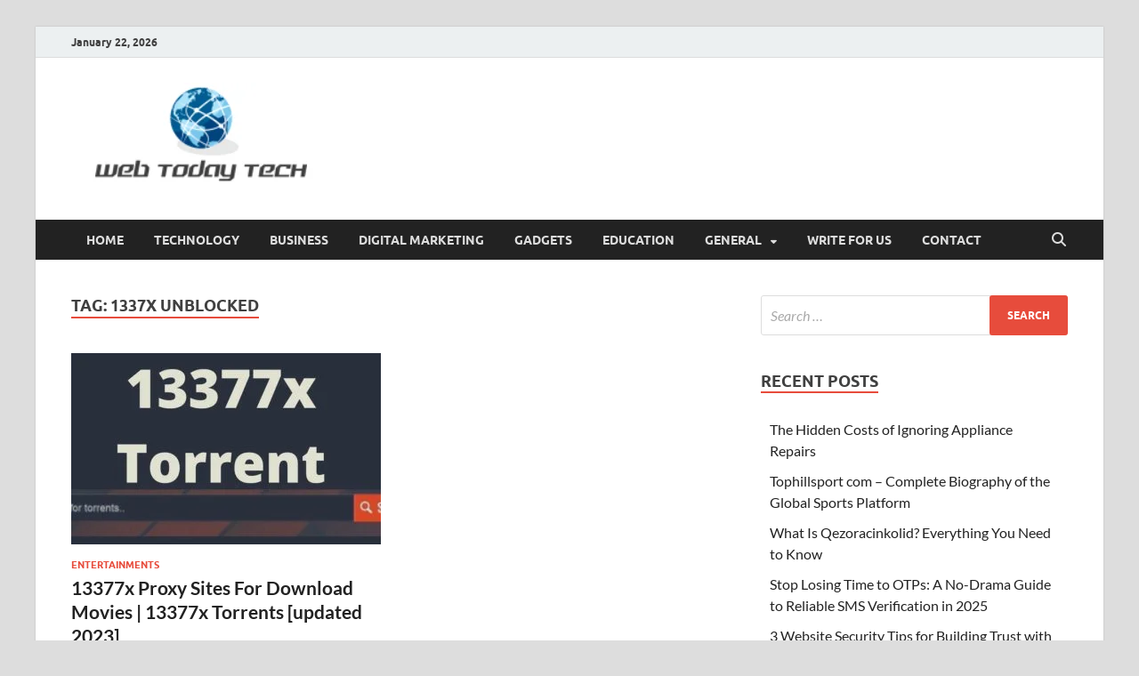

--- FILE ---
content_type: text/html; charset=UTF-8
request_url: https://webtodaytech.com/tag/1337x-unblocked/
body_size: 17313
content:
<!DOCTYPE html>
<html lang="en-US">
<head>
<meta charset="UTF-8">
<meta name="viewport" content="width=device-width, initial-scale=1">
<link rel="profile" href="http://gmpg.org/xfn/11">

<meta name='robots' content='index, follow, max-image-preview:large, max-snippet:-1, max-video-preview:-1' />

	<!-- This site is optimized with the Yoast SEO plugin v26.8 - https://yoast.com/product/yoast-seo-wordpress/ -->
	<title>1337x unblocked Archives - webtodaytech</title>
	<link rel="canonical" href="https://webtodaytech.com/tag/1337x-unblocked/" />
	<meta property="og:locale" content="en_US" />
	<meta property="og:type" content="article" />
	<meta property="og:title" content="1337x unblocked Archives - webtodaytech" />
	<meta property="og:url" content="https://webtodaytech.com/tag/1337x-unblocked/" />
	<meta property="og:site_name" content="webtodaytech" />
	<meta name="twitter:card" content="summary_large_image" />
	<script type="application/ld+json" class="yoast-schema-graph">{"@context":"https://schema.org","@graph":[{"@type":"CollectionPage","@id":"https://webtodaytech.com/tag/1337x-unblocked/","url":"https://webtodaytech.com/tag/1337x-unblocked/","name":"1337x unblocked Archives - webtodaytech","isPartOf":{"@id":"https://webtodaytech.com/#website"},"primaryImageOfPage":{"@id":"https://webtodaytech.com/tag/1337x-unblocked/#primaryimage"},"image":{"@id":"https://webtodaytech.com/tag/1337x-unblocked/#primaryimage"},"thumbnailUrl":"https://webtodaytech.com/wp-content/uploads/2023/09/13377X-1.jpg","breadcrumb":{"@id":"https://webtodaytech.com/tag/1337x-unblocked/#breadcrumb"},"inLanguage":"en-US"},{"@type":"ImageObject","inLanguage":"en-US","@id":"https://webtodaytech.com/tag/1337x-unblocked/#primaryimage","url":"https://webtodaytech.com/wp-content/uploads/2023/09/13377X-1.jpg","contentUrl":"https://webtodaytech.com/wp-content/uploads/2023/09/13377X-1.jpg","width":1200,"height":799,"caption":"13377X proxy"},{"@type":"BreadcrumbList","@id":"https://webtodaytech.com/tag/1337x-unblocked/#breadcrumb","itemListElement":[{"@type":"ListItem","position":1,"name":"Home","item":"https://webtodaytech.com/"},{"@type":"ListItem","position":2,"name":"1337x unblocked"}]},{"@type":"WebSite","@id":"https://webtodaytech.com/#website","url":"https://webtodaytech.com/","name":"webtodaytech","description":"","publisher":{"@id":"https://webtodaytech.com/#organization"},"potentialAction":[{"@type":"SearchAction","target":{"@type":"EntryPoint","urlTemplate":"https://webtodaytech.com/?s={search_term_string}"},"query-input":{"@type":"PropertyValueSpecification","valueRequired":true,"valueName":"search_term_string"}}],"inLanguage":"en-US"},{"@type":"Organization","@id":"https://webtodaytech.com/#organization","name":"webtodaytech","url":"https://webtodaytech.com/","logo":{"@type":"ImageObject","inLanguage":"en-US","@id":"https://webtodaytech.com/#/schema/logo/image/","url":"https://webtodaytech.com/wp-content/uploads/2020/12/cropped-web-today-tech-1.png","contentUrl":"https://webtodaytech.com/wp-content/uploads/2020/12/cropped-web-today-tech-1.png","width":311,"height":120,"caption":"webtodaytech"},"image":{"@id":"https://webtodaytech.com/#/schema/logo/image/"}}]}</script>
	<!-- / Yoast SEO plugin. -->


<link rel='dns-prefetch' href='//www.googletagmanager.com' />
<link rel="alternate" type="application/rss+xml" title="webtodaytech &raquo; Feed" href="https://webtodaytech.com/feed/" />
<link rel="alternate" type="application/rss+xml" title="webtodaytech &raquo; Comments Feed" href="https://webtodaytech.com/comments/feed/" />
<link rel="alternate" type="application/rss+xml" title="webtodaytech &raquo; 1337x unblocked Tag Feed" href="https://webtodaytech.com/tag/1337x-unblocked/feed/" />
<style id='wp-img-auto-sizes-contain-inline-css' type='text/css'>
img:is([sizes=auto i],[sizes^="auto," i]){contain-intrinsic-size:3000px 1500px}
/*# sourceURL=wp-img-auto-sizes-contain-inline-css */
</style>

<style id='wp-emoji-styles-inline-css' type='text/css'>

	img.wp-smiley, img.emoji {
		display: inline !important;
		border: none !important;
		box-shadow: none !important;
		height: 1em !important;
		width: 1em !important;
		margin: 0 0.07em !important;
		vertical-align: -0.1em !important;
		background: none !important;
		padding: 0 !important;
	}
/*# sourceURL=wp-emoji-styles-inline-css */
</style>
<link rel='stylesheet' id='wp-block-library-css' href='https://webtodaytech.com/wp-includes/css/dist/block-library/style.min.css?ver=6.9' type='text/css' media='all' />
<style id='global-styles-inline-css' type='text/css'>
:root{--wp--preset--aspect-ratio--square: 1;--wp--preset--aspect-ratio--4-3: 4/3;--wp--preset--aspect-ratio--3-4: 3/4;--wp--preset--aspect-ratio--3-2: 3/2;--wp--preset--aspect-ratio--2-3: 2/3;--wp--preset--aspect-ratio--16-9: 16/9;--wp--preset--aspect-ratio--9-16: 9/16;--wp--preset--color--black: #000000;--wp--preset--color--cyan-bluish-gray: #abb8c3;--wp--preset--color--white: #ffffff;--wp--preset--color--pale-pink: #f78da7;--wp--preset--color--vivid-red: #cf2e2e;--wp--preset--color--luminous-vivid-orange: #ff6900;--wp--preset--color--luminous-vivid-amber: #fcb900;--wp--preset--color--light-green-cyan: #7bdcb5;--wp--preset--color--vivid-green-cyan: #00d084;--wp--preset--color--pale-cyan-blue: #8ed1fc;--wp--preset--color--vivid-cyan-blue: #0693e3;--wp--preset--color--vivid-purple: #9b51e0;--wp--preset--gradient--vivid-cyan-blue-to-vivid-purple: linear-gradient(135deg,rgb(6,147,227) 0%,rgb(155,81,224) 100%);--wp--preset--gradient--light-green-cyan-to-vivid-green-cyan: linear-gradient(135deg,rgb(122,220,180) 0%,rgb(0,208,130) 100%);--wp--preset--gradient--luminous-vivid-amber-to-luminous-vivid-orange: linear-gradient(135deg,rgb(252,185,0) 0%,rgb(255,105,0) 100%);--wp--preset--gradient--luminous-vivid-orange-to-vivid-red: linear-gradient(135deg,rgb(255,105,0) 0%,rgb(207,46,46) 100%);--wp--preset--gradient--very-light-gray-to-cyan-bluish-gray: linear-gradient(135deg,rgb(238,238,238) 0%,rgb(169,184,195) 100%);--wp--preset--gradient--cool-to-warm-spectrum: linear-gradient(135deg,rgb(74,234,220) 0%,rgb(151,120,209) 20%,rgb(207,42,186) 40%,rgb(238,44,130) 60%,rgb(251,105,98) 80%,rgb(254,248,76) 100%);--wp--preset--gradient--blush-light-purple: linear-gradient(135deg,rgb(255,206,236) 0%,rgb(152,150,240) 100%);--wp--preset--gradient--blush-bordeaux: linear-gradient(135deg,rgb(254,205,165) 0%,rgb(254,45,45) 50%,rgb(107,0,62) 100%);--wp--preset--gradient--luminous-dusk: linear-gradient(135deg,rgb(255,203,112) 0%,rgb(199,81,192) 50%,rgb(65,88,208) 100%);--wp--preset--gradient--pale-ocean: linear-gradient(135deg,rgb(255,245,203) 0%,rgb(182,227,212) 50%,rgb(51,167,181) 100%);--wp--preset--gradient--electric-grass: linear-gradient(135deg,rgb(202,248,128) 0%,rgb(113,206,126) 100%);--wp--preset--gradient--midnight: linear-gradient(135deg,rgb(2,3,129) 0%,rgb(40,116,252) 100%);--wp--preset--font-size--small: 13px;--wp--preset--font-size--medium: 20px;--wp--preset--font-size--large: 36px;--wp--preset--font-size--x-large: 42px;--wp--preset--spacing--20: 0.44rem;--wp--preset--spacing--30: 0.67rem;--wp--preset--spacing--40: 1rem;--wp--preset--spacing--50: 1.5rem;--wp--preset--spacing--60: 2.25rem;--wp--preset--spacing--70: 3.38rem;--wp--preset--spacing--80: 5.06rem;--wp--preset--shadow--natural: 6px 6px 9px rgba(0, 0, 0, 0.2);--wp--preset--shadow--deep: 12px 12px 50px rgba(0, 0, 0, 0.4);--wp--preset--shadow--sharp: 6px 6px 0px rgba(0, 0, 0, 0.2);--wp--preset--shadow--outlined: 6px 6px 0px -3px rgb(255, 255, 255), 6px 6px rgb(0, 0, 0);--wp--preset--shadow--crisp: 6px 6px 0px rgb(0, 0, 0);}:where(.is-layout-flex){gap: 0.5em;}:where(.is-layout-grid){gap: 0.5em;}body .is-layout-flex{display: flex;}.is-layout-flex{flex-wrap: wrap;align-items: center;}.is-layout-flex > :is(*, div){margin: 0;}body .is-layout-grid{display: grid;}.is-layout-grid > :is(*, div){margin: 0;}:where(.wp-block-columns.is-layout-flex){gap: 2em;}:where(.wp-block-columns.is-layout-grid){gap: 2em;}:where(.wp-block-post-template.is-layout-flex){gap: 1.25em;}:where(.wp-block-post-template.is-layout-grid){gap: 1.25em;}.has-black-color{color: var(--wp--preset--color--black) !important;}.has-cyan-bluish-gray-color{color: var(--wp--preset--color--cyan-bluish-gray) !important;}.has-white-color{color: var(--wp--preset--color--white) !important;}.has-pale-pink-color{color: var(--wp--preset--color--pale-pink) !important;}.has-vivid-red-color{color: var(--wp--preset--color--vivid-red) !important;}.has-luminous-vivid-orange-color{color: var(--wp--preset--color--luminous-vivid-orange) !important;}.has-luminous-vivid-amber-color{color: var(--wp--preset--color--luminous-vivid-amber) !important;}.has-light-green-cyan-color{color: var(--wp--preset--color--light-green-cyan) !important;}.has-vivid-green-cyan-color{color: var(--wp--preset--color--vivid-green-cyan) !important;}.has-pale-cyan-blue-color{color: var(--wp--preset--color--pale-cyan-blue) !important;}.has-vivid-cyan-blue-color{color: var(--wp--preset--color--vivid-cyan-blue) !important;}.has-vivid-purple-color{color: var(--wp--preset--color--vivid-purple) !important;}.has-black-background-color{background-color: var(--wp--preset--color--black) !important;}.has-cyan-bluish-gray-background-color{background-color: var(--wp--preset--color--cyan-bluish-gray) !important;}.has-white-background-color{background-color: var(--wp--preset--color--white) !important;}.has-pale-pink-background-color{background-color: var(--wp--preset--color--pale-pink) !important;}.has-vivid-red-background-color{background-color: var(--wp--preset--color--vivid-red) !important;}.has-luminous-vivid-orange-background-color{background-color: var(--wp--preset--color--luminous-vivid-orange) !important;}.has-luminous-vivid-amber-background-color{background-color: var(--wp--preset--color--luminous-vivid-amber) !important;}.has-light-green-cyan-background-color{background-color: var(--wp--preset--color--light-green-cyan) !important;}.has-vivid-green-cyan-background-color{background-color: var(--wp--preset--color--vivid-green-cyan) !important;}.has-pale-cyan-blue-background-color{background-color: var(--wp--preset--color--pale-cyan-blue) !important;}.has-vivid-cyan-blue-background-color{background-color: var(--wp--preset--color--vivid-cyan-blue) !important;}.has-vivid-purple-background-color{background-color: var(--wp--preset--color--vivid-purple) !important;}.has-black-border-color{border-color: var(--wp--preset--color--black) !important;}.has-cyan-bluish-gray-border-color{border-color: var(--wp--preset--color--cyan-bluish-gray) !important;}.has-white-border-color{border-color: var(--wp--preset--color--white) !important;}.has-pale-pink-border-color{border-color: var(--wp--preset--color--pale-pink) !important;}.has-vivid-red-border-color{border-color: var(--wp--preset--color--vivid-red) !important;}.has-luminous-vivid-orange-border-color{border-color: var(--wp--preset--color--luminous-vivid-orange) !important;}.has-luminous-vivid-amber-border-color{border-color: var(--wp--preset--color--luminous-vivid-amber) !important;}.has-light-green-cyan-border-color{border-color: var(--wp--preset--color--light-green-cyan) !important;}.has-vivid-green-cyan-border-color{border-color: var(--wp--preset--color--vivid-green-cyan) !important;}.has-pale-cyan-blue-border-color{border-color: var(--wp--preset--color--pale-cyan-blue) !important;}.has-vivid-cyan-blue-border-color{border-color: var(--wp--preset--color--vivid-cyan-blue) !important;}.has-vivid-purple-border-color{border-color: var(--wp--preset--color--vivid-purple) !important;}.has-vivid-cyan-blue-to-vivid-purple-gradient-background{background: var(--wp--preset--gradient--vivid-cyan-blue-to-vivid-purple) !important;}.has-light-green-cyan-to-vivid-green-cyan-gradient-background{background: var(--wp--preset--gradient--light-green-cyan-to-vivid-green-cyan) !important;}.has-luminous-vivid-amber-to-luminous-vivid-orange-gradient-background{background: var(--wp--preset--gradient--luminous-vivid-amber-to-luminous-vivid-orange) !important;}.has-luminous-vivid-orange-to-vivid-red-gradient-background{background: var(--wp--preset--gradient--luminous-vivid-orange-to-vivid-red) !important;}.has-very-light-gray-to-cyan-bluish-gray-gradient-background{background: var(--wp--preset--gradient--very-light-gray-to-cyan-bluish-gray) !important;}.has-cool-to-warm-spectrum-gradient-background{background: var(--wp--preset--gradient--cool-to-warm-spectrum) !important;}.has-blush-light-purple-gradient-background{background: var(--wp--preset--gradient--blush-light-purple) !important;}.has-blush-bordeaux-gradient-background{background: var(--wp--preset--gradient--blush-bordeaux) !important;}.has-luminous-dusk-gradient-background{background: var(--wp--preset--gradient--luminous-dusk) !important;}.has-pale-ocean-gradient-background{background: var(--wp--preset--gradient--pale-ocean) !important;}.has-electric-grass-gradient-background{background: var(--wp--preset--gradient--electric-grass) !important;}.has-midnight-gradient-background{background: var(--wp--preset--gradient--midnight) !important;}.has-small-font-size{font-size: var(--wp--preset--font-size--small) !important;}.has-medium-font-size{font-size: var(--wp--preset--font-size--medium) !important;}.has-large-font-size{font-size: var(--wp--preset--font-size--large) !important;}.has-x-large-font-size{font-size: var(--wp--preset--font-size--x-large) !important;}
/*# sourceURL=global-styles-inline-css */
</style>

<style id='classic-theme-styles-inline-css' type='text/css'>
/*! This file is auto-generated */
.wp-block-button__link{color:#fff;background-color:#32373c;border-radius:9999px;box-shadow:none;text-decoration:none;padding:calc(.667em + 2px) calc(1.333em + 2px);font-size:1.125em}.wp-block-file__button{background:#32373c;color:#fff;text-decoration:none}
/*# sourceURL=/wp-includes/css/classic-themes.min.css */
</style>
<link rel='stylesheet' id='hitmag-fonts-css' href='https://webtodaytech.com/wp-content/themes/hitmag/css/fonts.css' type='text/css' media='all' />
<link rel='stylesheet' id='hitmag-font-awesome-css' href='https://webtodaytech.com/wp-content/themes/hitmag/css/all.min.css?ver=6.5.1' type='text/css' media='all' />
<link rel='stylesheet' id='hitmag-style-css' href='https://webtodaytech.com/wp-content/themes/hitmag/style.css?ver=1.4.4' type='text/css' media='all' />
<script type="text/javascript" src="https://webtodaytech.com/wp-includes/js/jquery/jquery.min.js?ver=3.7.1" id="jquery-core-js"></script>
<script type="text/javascript" src="https://webtodaytech.com/wp-includes/js/jquery/jquery-migrate.min.js?ver=3.4.1" id="jquery-migrate-js"></script>
<link rel="https://api.w.org/" href="https://webtodaytech.com/wp-json/" /><link rel="alternate" title="JSON" type="application/json" href="https://webtodaytech.com/wp-json/wp/v2/tags/496" /><link rel="EditURI" type="application/rsd+xml" title="RSD" href="https://webtodaytech.com/xmlrpc.php?rsd" />
<meta name="generator" content="WordPress 6.9" />
<meta name="generator" content="Site Kit by Google 1.170.0" />		<style type="text/css">
			
			button,
			input[type="button"],
			input[type="reset"],
			input[type="submit"] {
				background: #E74C3C;
			}

            .th-readmore {
                background: #E74C3C;
            }           

            a:hover {
                color: #E74C3C;
            } 

            .main-navigation a:hover {
                background-color: #E74C3C;
            }

            .main-navigation .current_page_item > a,
            .main-navigation .current-menu-item > a,
            .main-navigation .current_page_ancestor > a,
            .main-navigation .current-menu-ancestor > a {
                background-color: #E74C3C;
            }

            #main-nav-button:hover {
                background-color: #E74C3C;
            }

            .post-navigation .post-title:hover {
                color: #E74C3C;
            }

            .top-navigation a:hover {
                color: #E74C3C;
            }

            .top-navigation ul ul a:hover {
                background: #E74C3C;
            }

            #top-nav-button:hover {
                color: #E74C3C;
            }

            .responsive-mainnav li a:hover,
            .responsive-topnav li a:hover {
                background: #E74C3C;
            }

            #hm-search-form .search-form .search-submit {
                background-color: #E74C3C;
            }

            .nav-links .current {
                background: #E74C3C;
            }

            .is-style-hitmag-widget-title,
            .elementor-widget-container h5,
            .widgettitle,
            .widget-title {
                border-bottom: 2px solid #E74C3C;
            }

            .footer-widget-title {
                border-bottom: 2px solid #E74C3C;
            }

            .widget-area a:hover {
                color: #E74C3C;
            }

            .footer-widget-area .widget a:hover {
                color: #E74C3C;
            }

            .site-info a:hover {
                color: #E74C3C;
            }

            .wp-block-search .wp-block-search__button,
            .search-form .search-submit {
                background: #E74C3C;
            }

            .hmb-entry-title a:hover {
                color: #E74C3C;
            }

            .hmb-entry-meta a:hover,
            .hms-meta a:hover {
                color: #E74C3C;
            }

            .hms-title a:hover {
                color: #E74C3C;
            }

            .hmw-grid-post .post-title a:hover {
                color: #E74C3C;
            }

            .footer-widget-area .hmw-grid-post .post-title a:hover,
            .footer-widget-area .hmb-entry-title a:hover,
            .footer-widget-area .hms-title a:hover {
                color: #E74C3C;
            }

            .hm-tabs-wdt .ui-state-active {
                border-bottom: 2px solid #E74C3C;
            }

            a.hm-viewall {
                background: #E74C3C;
            }

            #hitmag-tags a,
            .widget_tag_cloud .tagcloud a {
                background: #E74C3C;
            }

            .site-title a {
                color: #E74C3C;
            }

            .hitmag-post .entry-title a:hover {
                color: #E74C3C;
            }

            .hitmag-post .entry-meta a:hover {
                color: #E74C3C;
            }

            .cat-links a {
                color: #E74C3C;
            }

            .hitmag-single .entry-meta a:hover {
                color: #E74C3C;
            }

            .hitmag-single .author a:hover {
                color: #E74C3C;
            }

            .hm-author-content .author-posts-link {
                color: #E74C3C;
            }

            .hm-tags-links a:hover {
                background: #E74C3C;
            }

            .hm-tagged {
                background: #E74C3C;
            }

            .hm-edit-link a.post-edit-link {
                background: #E74C3C;
            }

            .arc-page-title {
                border-bottom: 2px solid #E74C3C;
            }

            .srch-page-title {
                border-bottom: 2px solid #E74C3C;
            }

            .hm-slider-details .cat-links {
                background: #E74C3C;
            }

            .hm-rel-post .post-title a:hover {
                color: #E74C3C;
            }

            .comment-author a {
                color: #E74C3C;
            }

            .comment-metadata a:hover,
            .comment-metadata a:focus,
            .pingback .comment-edit-link:hover,
            .pingback .comment-edit-link:focus {
                color: #E74C3C;
            }

            .comment-reply-link:hover,
            .comment-reply-link:focus {
                background: #E74C3C;
            }

            .required {
                color: #E74C3C;
            }

            blockquote {
                border-left: 3px solid #E74C3C;
            }

            .comment-reply-title small a:before {
                color: #E74C3C;
            }
            
            .woocommerce ul.products li.product h3:hover,
            .woocommerce-widget-area ul li a:hover,
            .woocommerce-loop-product__title:hover {
                color: #E74C3C;
            }

            .woocommerce-product-search input[type="submit"],
            .woocommerce #respond input#submit, 
            .woocommerce a.button, 
            .woocommerce button.button, 
            .woocommerce input.button,
            .woocommerce nav.woocommerce-pagination ul li a:focus,
            .woocommerce nav.woocommerce-pagination ul li a:hover,
            .woocommerce nav.woocommerce-pagination ul li span.current,
            .woocommerce span.onsale,
            .woocommerce-widget-area .widget-title,
            .woocommerce #respond input#submit.alt,
            .woocommerce a.button.alt,
            .woocommerce button.button.alt,
            .woocommerce input.button.alt {
                background: #E74C3C;
            }
            
            .wp-block-quote,
            .wp-block-quote:not(.is-large):not(.is-style-large) {
                border-left: 3px solid #E74C3C;
            }		</style>
		<style type="text/css">

			.site-title a,
		.site-description {
			position: absolute;
			clip: rect(1px, 1px, 1px, 1px);
		}

	
	</style>
	<style id="kirki-inline-styles"></style></head>

<body class="archive tag tag-1337x-unblocked tag-496 wp-custom-logo wp-embed-responsive wp-theme-hitmag hfeed th-right-sidebar">



<div id="page" class="site hitmag-wrapper">
	<a class="skip-link screen-reader-text" href="#content">Skip to content</a>

	
	<header id="masthead" class="site-header" role="banner">

		
			
			<div class="hm-top-bar">
				<div class="hm-container">
					
											<div class="hm-date">January 22, 2026</div>
					
					
					
				</div><!-- .hm-container -->
			</div><!-- .hm-top-bar -->

		
		
		<div class="header-main-area ">
			<div class="hm-container">
			<div class="site-branding">
				<div class="site-branding-content">
					<div class="hm-logo">
						<a href="https://webtodaytech.com/" class="custom-logo-link" rel="home"><img width="311" height="120" src="https://webtodaytech.com/wp-content/uploads/2020/12/cropped-web-today-tech-1.png" class="custom-logo" alt="web today tech" decoding="async" srcset="https://webtodaytech.com/wp-content/uploads/2020/12/cropped-web-today-tech-1.png 311w, https://webtodaytech.com/wp-content/uploads/2020/12/cropped-web-today-tech-1-300x116.png 300w" sizes="(max-width: 311px) 100vw, 311px" /></a>					</div><!-- .hm-logo -->

					<div class="hm-site-title">
													<p class="site-title"><a href="https://webtodaytech.com/" rel="home">webtodaytech</a></p>
											</div><!-- .hm-site-title -->
				</div><!-- .site-branding-content -->
			</div><!-- .site-branding -->

			
						</div><!-- .hm-container -->
		</div><!-- .header-main-area -->

		
		<div class="hm-nav-container">
			<nav id="site-navigation" class="main-navigation" role="navigation">
				<div class="hm-container">
					<div class="menu-td-demo-header-menu-container"><ul id="primary-menu" class="menu"><li id="menu-item-253" class="menu-item menu-item-type-post_type menu-item-object-page menu-item-home menu-item-253"><a href="https://webtodaytech.com/">Home</a></li>
<li id="menu-item-405" class="menu-item menu-item-type-taxonomy menu-item-object-category menu-item-405"><a href="https://webtodaytech.com/category/technology/">Technology</a></li>
<li id="menu-item-403" class="menu-item menu-item-type-taxonomy menu-item-object-category menu-item-403"><a href="https://webtodaytech.com/category/business/">Business</a></li>
<li id="menu-item-1668" class="menu-item menu-item-type-taxonomy menu-item-object-category menu-item-1668"><a href="https://webtodaytech.com/category/digital-marketing/">Digital marketing</a></li>
<li id="menu-item-857" class="menu-item menu-item-type-taxonomy menu-item-object-category menu-item-857"><a href="https://webtodaytech.com/category/gadgets/">GADGETS</a></li>
<li id="menu-item-407" class="menu-item menu-item-type-taxonomy menu-item-object-category menu-item-407"><a href="https://webtodaytech.com/category/education/">Education</a></li>
<li id="menu-item-408" class="menu-item menu-item-type-taxonomy menu-item-object-category menu-item-has-children menu-item-408"><a href="https://webtodaytech.com/category/general/">General</a>
<ul class="sub-menu">
	<li id="menu-item-859" class="menu-item menu-item-type-taxonomy menu-item-object-category menu-item-859"><a href="https://webtodaytech.com/category/entertainments/">entertainments</a></li>
	<li id="menu-item-404" class="menu-item menu-item-type-taxonomy menu-item-object-category menu-item-404"><a href="https://webtodaytech.com/category/how-to/">How To</a></li>
	<li id="menu-item-863" class="menu-item menu-item-type-taxonomy menu-item-object-category menu-item-863"><a href="https://webtodaytech.com/category/life-style/">Life style</a></li>
	<li id="menu-item-406" class="menu-item menu-item-type-taxonomy menu-item-object-category menu-item-406"><a href="https://webtodaytech.com/category/social-networks/">Social Networks</a></li>
</ul>
</li>
<li id="menu-item-402" class="menu-item menu-item-type-post_type menu-item-object-page menu-item-402"><a href="https://webtodaytech.com/write-for-us-technology/">Write for us</a></li>
<li id="menu-item-3885" class="menu-item menu-item-type-post_type menu-item-object-page menu-item-3885"><a href="https://webtodaytech.com/contact/">CONTACT</a></li>
</ul></div>					
											<button class="hm-search-button-icon" aria-label="Open search"></button>
						<div class="hm-search-box-container">
							<div class="hm-search-box">
								<form role="search" method="get" class="search-form" action="https://webtodaytech.com/">
				<label>
					<span class="screen-reader-text">Search for:</span>
					<input type="search" class="search-field" placeholder="Search &hellip;" value="" name="s" />
				</label>
				<input type="submit" class="search-submit" value="Search" />
			</form>							</div><!-- th-search-box -->
						</div><!-- .th-search-box-container -->
									</div><!-- .hm-container -->
			</nav><!-- #site-navigation -->
			<div class="hm-nwrap">
								<a href="#" class="navbutton" id="main-nav-button">
					<span class="main-nav-btn-lbl">Main Menu</span>				</a>
			</div>
			<div class="responsive-mainnav"></div>
		</div><!-- .hm-nav-container -->

		
	</header><!-- #masthead -->

	
	<div id="content" class="site-content">
		<div class="hm-container">

<div id="primary" class="content-area">
	<main id="main" class="site-main" role="main">

	
	
	
			<header class="page-header">
				<h1 class="page-title arc-page-title">Tag: <span>1337x unblocked</span></h1>			</header><!-- .page-header -->

			<div class="posts-wrap th-grid-2">
<article id="post-4120" class="hitmag-post post-4120 post type-post status-publish format-standard has-post-thumbnail hentry category-entertainments tag-13377x tag-13377x-2023 tag-13377x-movies tag-13377x-original-site tag-13377x-proxy tag-13377x-proxy-list tag-13377x-proxy-sites-for-download-movies tag-13377x-torrent-sites tag-13377x-torrents tag-1337x-proxy tag-1337x-unblock tag-1337x-unblocked tag-1337x-to-proxy tag-1377x-proxy tag-1377x-to-proxy-list tag-bit-ly-windowstxt">

		
			<a href="https://webtodaytech.com/13377x/" title="13377x Proxy Sites For Download Movies | 13377x Torrents [updated 2023]">
			<div class="archive-thumb">
			<img width="348" height="215" src="https://webtodaytech.com/wp-content/uploads/2023/09/13377X-1-348x215.jpg" class="attachment-hitmag-grid size-hitmag-grid wp-post-image" alt="13377X proxy" decoding="async" fetchpriority="high" />			</div><!-- .archive-thumb -->
		</a>
		
	<div class="archive-content">

		
		<header class="entry-header">
			<div class="cat-links"><a href="https://webtodaytech.com/category/entertainments/" rel="category tag">entertainments</a></div><h3 class="entry-title"><a href="https://webtodaytech.com/13377x/" rel="bookmark">13377x Proxy Sites For Download Movies | 13377x Torrents [updated 2023]</a></h3>			<div class="entry-meta">
				<span class="posted-on"><a href="https://webtodaytech.com/13377x/" rel="bookmark"><time class="entry-date published" datetime="2023-09-14T16:03:53+00:00">September 14, 2023</time><time class="updated" datetime="2024-02-19T04:17:00+00:00">February 19, 2024</time></a></span><span class="meta-sep"> - </span><span class="byline"> by <span class="author vcard"><a class="url fn n" href="https://webtodaytech.com/author/webtodaytech/">webtodaytech</a></span></span><span class="meta-sep"> - </span><span class="comments-link"><a href="https://webtodaytech.com/13377x/#respond">Leave a Comment</a></span>			</div><!-- .entry-meta -->
					</header><!-- .entry-header -->

		<div class="entry-summary">
			<p>13377x Proxy Sites For Download Movies | 13377x Torrents [updated 2023] Torrent sites are hugely popular, as they provide access to different types of content like movies, TV shows, music, &hellip; </p>
					<a href="https://webtodaytech.com/13377x/" class="th-readmore"><span class="screen-reader-text">13377x Proxy Sites For Download Movies | 13377x Torrents [updated 2023]</span> Read More</a>
				
		</div><!-- .entry-summary -->
		
	</div><!-- .archive-content -->

	
</article><!-- #post-## --></div><!-- .posts-wrap -->
		
	</main><!-- #main -->
</div><!-- #primary -->


<aside id="secondary" class="widget-area" role="complementary">

	
	<section id="search-3" class="widget widget_search"><form role="search" method="get" class="search-form" action="https://webtodaytech.com/">
				<label>
					<span class="screen-reader-text">Search for:</span>
					<input type="search" class="search-field" placeholder="Search &hellip;" value="" name="s" />
				</label>
				<input type="submit" class="search-submit" value="Search" />
			</form></section>
		<section id="recent-posts-3" class="widget widget_recent_entries">
		<h4 class="widget-title">Recent Posts</h4>
		<ul>
											<li>
					<a href="https://webtodaytech.com/the-hidden-costs-of-ignoring-appliance-repairs/">The Hidden Costs of Ignoring Appliance Repairs</a>
									</li>
											<li>
					<a href="https://webtodaytech.com/tophillsport-com-biography/">Tophillsport com – Complete Biography of the Global Sports Platform</a>
									</li>
											<li>
					<a href="https://webtodaytech.com/what-is-qezoracinkolid/">What Is Qezoracinkolid? Everything You Need to Know</a>
									</li>
											<li>
					<a href="https://webtodaytech.com/stop-losing-time-to-otps-a-no-drama-guide-to-reliable-sms-verification-in-2025/">Stop Losing Time to OTPs: A No-Drama Guide to Reliable SMS Verification in 2025</a>
									</li>
											<li>
					<a href="https://webtodaytech.com/3-website-security-tips-for-building-trust-with-online-users/">3 Website Security Tips for Building Trust with Online Users</a>
									</li>
					</ul>

		</section><section id="categories-3" class="widget widget_categories"><h4 class="widget-title">Categories</h4>
			<ul>
					<li class="cat-item cat-item-43"><a href="https://webtodaytech.com/category/applications/">Applications</a>
</li>
	<li class="cat-item cat-item-39"><a href="https://webtodaytech.com/category/apps/">APPS</a>
</li>
	<li class="cat-item cat-item-32"><a href="https://webtodaytech.com/category/artificial-intelligence/">Artificial Intelligence</a>
</li>
	<li class="cat-item cat-item-248"><a href="https://webtodaytech.com/category/bitcoin/">Bitcoin</a>
</li>
	<li class="cat-item cat-item-5"><a href="https://webtodaytech.com/category/business/">Business</a>
</li>
	<li class="cat-item cat-item-189"><a href="https://webtodaytech.com/category/cyber-security/">Cyber security</a>
</li>
	<li class="cat-item cat-item-42"><a href="https://webtodaytech.com/category/definitions/">DEFINITIONS</a>
</li>
	<li class="cat-item cat-item-33"><a href="https://webtodaytech.com/category/digital-marketing/">Digital marketing</a>
</li>
	<li class="cat-item cat-item-49"><a href="https://webtodaytech.com/category/ecommerce/">ecommerce</a>
</li>
	<li class="cat-item cat-item-3"><a href="https://webtodaytech.com/category/education/">Education</a>
</li>
	<li class="cat-item cat-item-30"><a href="https://webtodaytech.com/category/entertainments/">entertainments</a>
</li>
	<li class="cat-item cat-item-38"><a href="https://webtodaytech.com/category/fashion/">Fashion</a>
</li>
	<li class="cat-item cat-item-13"><a href="https://webtodaytech.com/category/featured/">Featured</a>
</li>
	<li class="cat-item cat-item-163"><a href="https://webtodaytech.com/category/finance/">Finance</a>
</li>
	<li class="cat-item cat-item-29"><a href="https://webtodaytech.com/category/gadgets/">GADGETS</a>
</li>
	<li class="cat-item cat-item-111"><a href="https://webtodaytech.com/category/gaming/">GAMING</a>
</li>
	<li class="cat-item cat-item-12"><a href="https://webtodaytech.com/category/general/">General</a>
</li>
	<li class="cat-item cat-item-194"><a href="https://webtodaytech.com/category/graphic-design/">Graphic design</a>
</li>
	<li class="cat-item cat-item-35"><a href="https://webtodaytech.com/category/homeimprovement/">Homeimprovement</a>
</li>
	<li class="cat-item cat-item-4"><a href="https://webtodaytech.com/category/how-to/">How To</a>
</li>
	<li class="cat-item cat-item-65"><a href="https://webtodaytech.com/category/internet/">Internet</a>
</li>
	<li class="cat-item cat-item-7"><a href="https://webtodaytech.com/category/life-style/">Life style</a>
</li>
	<li class="cat-item cat-item-47"><a href="https://webtodaytech.com/category/marketing/">Marketing</a>
</li>
	<li class="cat-item cat-item-31"><a href="https://webtodaytech.com/category/seo/">SEO</a>
</li>
	<li class="cat-item cat-item-44"><a href="https://webtodaytech.com/category/social-media/">Social Media</a>
</li>
	<li class="cat-item cat-item-9"><a href="https://webtodaytech.com/category/social-networks/">Social Networks</a>
</li>
	<li class="cat-item cat-item-46"><a href="https://webtodaytech.com/category/software/">Software</a>
</li>
	<li class="cat-item cat-item-8"><a href="https://webtodaytech.com/category/technology/">Technology</a>
</li>
	<li class="cat-item cat-item-1"><a href="https://webtodaytech.com/category/uncategorized/">Uncategorized</a>
</li>
	<li class="cat-item cat-item-50"><a href="https://webtodaytech.com/category/web/">Web</a>
</li>
	<li class="cat-item cat-item-263"><a href="https://webtodaytech.com/category/web-design/">Web Design</a>
</li>
			</ul>

			</section><section id="hitmag_tabbed_widget-2" class="widget widget_hitmag_tabbed_widget">
		<div class="hm-tabs-wdt">

		<ul class="hm-tab-nav">
			<li class="hm-tab"><a class="hm-tab-anchor" href="#hitmag-popular">Popular</a></li>
			<li class="hm-tab"><a class="hm-tab-anchor" href="#hitmag-comments">Comments</a></li>
			<li class="hm-tab"><a class="hm-tab-anchor" href="#hitmag-tags">Tags</a></li>
		</ul>

		<div class="tab-content">
			<div id="hitmag-popular">
										<div class="hms-post">
															<div class="hms-thumb">
									<a href="https://webtodaytech.com/why-should-i-use-white-labelling-seo-services/" title="Why Should I Use White Labelling SEO Services?"><img width="135" height="90" src="https://webtodaytech.com/wp-content/uploads/2021/03/White-Labelling-SEO-Services.jpg" class="attachment-hitmag-thumbnail size-hitmag-thumbnail wp-post-image" alt="White-Labelling-SEO" decoding="async" loading="lazy" srcset="https://webtodaytech.com/wp-content/uploads/2021/03/White-Labelling-SEO-Services.jpg 696w, https://webtodaytech.com/wp-content/uploads/2021/03/White-Labelling-SEO-Services-300x200.jpg 300w, https://webtodaytech.com/wp-content/uploads/2021/03/White-Labelling-SEO-Services-630x420.jpg 630w" sizes="auto, (max-width: 135px) 100vw, 135px" /></a>
								</div>
														<div class="hms-details">
								<h3 class="hms-title"><a href="https://webtodaytech.com/why-should-i-use-white-labelling-seo-services/" rel="bookmark">Why Should I Use White Labelling SEO Services?</a></h3>								<p class="hms-meta"><time class="entry-date published" datetime="2021-03-26T16:05:04+00:00">March 26, 2021</time><time class="updated" datetime="2023-12-30T09:22:57+00:00">December 30, 2023</time></p>
							</div>
						</div>
											<div class="hms-post">
															<div class="hms-thumb">
									<a href="https://webtodaytech.com/why-it-is-important-to-check-the-latest-trends/" title="Why it is Important to Check the Latest Trends"><img width="135" height="76" src="https://webtodaytech.com/wp-content/uploads/2021/02/download-2-1.png" class="attachment-hitmag-thumbnail size-hitmag-thumbnail wp-post-image" alt="Why it is Important to Check the Latest Trends" decoding="async" loading="lazy" /></a>
								</div>
														<div class="hms-details">
								<h3 class="hms-title"><a href="https://webtodaytech.com/why-it-is-important-to-check-the-latest-trends/" rel="bookmark">Why it is Important to Check the Latest Trends</a></h3>								<p class="hms-meta"><time class="entry-date published" datetime="2021-03-14T08:20:31+00:00">March 14, 2021</time><time class="updated" datetime="2023-12-30T09:23:37+00:00">December 30, 2023</time></p>
							</div>
						</div>
											<div class="hms-post">
															<div class="hms-thumb">
									<a href="https://webtodaytech.com/5-reasons-why-you-should-follow-the-news-with-an-rss-feed-reader/" title="5 Reasons Why You Should Follow The News With An RSS Feed Reader"><img width="135" height="90" src="https://webtodaytech.com/wp-content/uploads/2021/08/5-Reasons-Why-You-Should-Follow-The-News-With-An-RSS-Feed-Reader.jpg" class="attachment-hitmag-thumbnail size-hitmag-thumbnail wp-post-image" alt="RSS Feed Reader" decoding="async" loading="lazy" srcset="https://webtodaytech.com/wp-content/uploads/2021/08/5-Reasons-Why-You-Should-Follow-The-News-With-An-RSS-Feed-Reader.jpg 696w, https://webtodaytech.com/wp-content/uploads/2021/08/5-Reasons-Why-You-Should-Follow-The-News-With-An-RSS-Feed-Reader-300x200.jpg 300w, https://webtodaytech.com/wp-content/uploads/2021/08/5-Reasons-Why-You-Should-Follow-The-News-With-An-RSS-Feed-Reader-630x420.jpg 630w" sizes="auto, (max-width: 135px) 100vw, 135px" /></a>
								</div>
														<div class="hms-details">
								<h3 class="hms-title"><a href="https://webtodaytech.com/5-reasons-why-you-should-follow-the-news-with-an-rss-feed-reader/" rel="bookmark">5 Reasons Why You Should Follow The News With An RSS Feed Reader</a></h3>								<p class="hms-meta"><time class="entry-date published updated" datetime="2021-08-09T16:11:46+00:00">August 9, 2021</time></p>
							</div>
						</div>
											<div class="hms-post">
															<div class="hms-thumb">
									<a href="https://webtodaytech.com/different-ways-to-grow-your-ecommerce-business/" title="Different Ways to Grow your eCommerce Business"><img width="135" height="58" src="https://webtodaytech.com/wp-content/uploads/2021/09/unnamed-9.jpg" class="attachment-hitmag-thumbnail size-hitmag-thumbnail wp-post-image" alt="eCommerce Business" decoding="async" loading="lazy" srcset="https://webtodaytech.com/wp-content/uploads/2021/09/unnamed-9.jpg 512w, https://webtodaytech.com/wp-content/uploads/2021/09/unnamed-9-300x128.jpg 300w" sizes="auto, (max-width: 135px) 100vw, 135px" /></a>
								</div>
														<div class="hms-details">
								<h3 class="hms-title"><a href="https://webtodaytech.com/different-ways-to-grow-your-ecommerce-business/" rel="bookmark">Different Ways to Grow your eCommerce Business</a></h3>								<p class="hms-meta"><time class="entry-date published" datetime="2021-09-23T09:05:54+00:00">September 23, 2021</time><time class="updated" datetime="2022-11-21T19:10:00+00:00">November 21, 2022</time></p>
							</div>
						</div>
											<div class="hms-post">
															<div class="hms-thumb">
									<a href="https://webtodaytech.com/facebook-web-browser-redesign/" title="Facebook Web Browser Redesign"><img width="135" height="67" src="https://webtodaytech.com/wp-content/uploads/2021/04/Screen-Shot-2019-04-30-at-1.26.06-PM-1-scaled.jpg" class="attachment-hitmag-thumbnail size-hitmag-thumbnail wp-post-image" alt="Facebook Web Browser Redesign" decoding="async" loading="lazy" srcset="https://webtodaytech.com/wp-content/uploads/2021/04/Screen-Shot-2019-04-30-at-1.26.06-PM-1-scaled.jpg 2560w, https://webtodaytech.com/wp-content/uploads/2021/04/Screen-Shot-2019-04-30-at-1.26.06-PM-1-300x150.jpg 300w, https://webtodaytech.com/wp-content/uploads/2021/04/Screen-Shot-2019-04-30-at-1.26.06-PM-1-1024x510.jpg 1024w, https://webtodaytech.com/wp-content/uploads/2021/04/Screen-Shot-2019-04-30-at-1.26.06-PM-1-768x383.jpg 768w, https://webtodaytech.com/wp-content/uploads/2021/04/Screen-Shot-2019-04-30-at-1.26.06-PM-1-1536x766.jpg 1536w, https://webtodaytech.com/wp-content/uploads/2021/04/Screen-Shot-2019-04-30-at-1.26.06-PM-1-2048x1021.jpg 2048w, https://webtodaytech.com/wp-content/uploads/2021/04/Screen-Shot-2019-04-30-at-1.26.06-PM-1-324x160.jpg 324w, https://webtodaytech.com/wp-content/uploads/2021/04/Screen-Shot-2019-04-30-at-1.26.06-PM-1-533x261.jpg 533w, https://webtodaytech.com/wp-content/uploads/2021/04/Screen-Shot-2019-04-30-at-1.26.06-PM-1-696x347.jpg 696w, https://webtodaytech.com/wp-content/uploads/2021/04/Screen-Shot-2019-04-30-at-1.26.06-PM-1-1068x532.jpg 1068w, https://webtodaytech.com/wp-content/uploads/2021/04/Screen-Shot-2019-04-30-at-1.26.06-PM-1-843x420.jpg 843w" sizes="auto, (max-width: 135px) 100vw, 135px" /></a>
								</div>
														<div class="hms-details">
								<h3 class="hms-title"><a href="https://webtodaytech.com/facebook-web-browser-redesign/" rel="bookmark">Facebook Web Browser Redesign</a></h3>								<p class="hms-meta"><time class="entry-date published" datetime="2021-04-09T04:47:55+00:00">April 9, 2021</time><time class="updated" datetime="2023-12-30T09:26:42+00:00">December 30, 2023</time></p>
							</div>
						</div>
								</div><!-- .tab-pane #hitmag-popular -->

			<div id="hitmag-comments">
											<div class="hmw-comment">
								<figure class="hmw_avatar">
									<a href="https://webtodaytech.com/why-should-i-use-white-labelling-seo-services/#comment-1183">
										<img alt='' src='https://secure.gravatar.com/avatar/?s=50&#038;d=mm&#038;r=g' srcset='https://secure.gravatar.com/avatar/?s=100&#038;d=mm&#038;r=g 2x' class='avatar avatar-50 photo avatar-default' height='50' width='50' loading='lazy' decoding='async'/>     
									</a>                               
								</figure> 
								<div class="hmw-comm-content">
									<a href="https://webtodaytech.com/why-should-i-use-white-labelling-seo-services/#comment-1183">
										<span class="hmw-comment-author">stopping elavil side effects </span> - <span class="hitmag_comment_post">Why Should I Use White Labelling SEO Services?</span>
									</a>
									<p class="hmw-comment">
										stopping elavil side effects stopping elavil side effects									</p>
								</div>
							</div>
													<div class="hmw-comment">
								<figure class="hmw_avatar">
									<a href="https://webtodaytech.com/why-should-i-use-white-labelling-seo-services/#comment-1182">
										<img alt='' src='https://secure.gravatar.com/avatar/?s=50&#038;d=mm&#038;r=g' srcset='https://secure.gravatar.com/avatar/?s=100&#038;d=mm&#038;r=g 2x' class='avatar avatar-50 photo avatar-default' height='50' width='50' loading='lazy' decoding='async'/>     
									</a>                               
								</figure> 
								<div class="hmw-comm-content">
									<a href="https://webtodaytech.com/why-should-i-use-white-labelling-seo-services/#comment-1182">
										<span class="hmw-comment-author">mestinon wirkungsweise </span> - <span class="hitmag_comment_post">Why Should I Use White Labelling SEO Services?</span>
									</a>
									<p class="hmw-comment">
										mestinon wirkungsweise mestinon wirkungsweise									</p>
								</div>
							</div>
													<div class="hmw-comment">
								<figure class="hmw_avatar">
									<a href="https://webtodaytech.com/why-should-i-use-white-labelling-seo-services/#comment-1181">
										<img alt='' src='https://secure.gravatar.com/avatar/?s=50&#038;d=mm&#038;r=g' srcset='https://secure.gravatar.com/avatar/?s=100&#038;d=mm&#038;r=g 2x' class='avatar avatar-50 photo avatar-default' height='50' width='50' loading='lazy' decoding='async'/>     
									</a>                               
								</figure> 
								<div class="hmw-comm-content">
									<a href="https://webtodaytech.com/why-should-i-use-white-labelling-seo-services/#comment-1181">
										<span class="hmw-comment-author">can i order pyridostigmine for sale </span> - <span class="hitmag_comment_post">Why Should I Use White Labelling SEO Services?</span>
									</a>
									<p class="hmw-comment">
										can i order pyridostigmine for sale can i order pyridostigmine for sale									</p>
								</div>
							</div>
													<div class="hmw-comment">
								<figure class="hmw_avatar">
									<a href="https://webtodaytech.com/why-should-i-use-white-labelling-seo-services/#comment-1180">
										<img alt='' src='https://secure.gravatar.com/avatar/?s=50&#038;d=mm&#038;r=g' srcset='https://secure.gravatar.com/avatar/?s=100&#038;d=mm&#038;r=g 2x' class='avatar avatar-50 photo avatar-default' height='50' width='50' loading='lazy' decoding='async'/>     
									</a>                               
								</figure> 
								<div class="hmw-comm-content">
									<a href="https://webtodaytech.com/why-should-i-use-white-labelling-seo-services/#comment-1180">
										<span class="hmw-comment-author">can you take imitrex with tylenol 3 </span> - <span class="hitmag_comment_post">Why Should I Use White Labelling SEO Services?</span>
									</a>
									<p class="hmw-comment">
										can you take imitrex with tylenol 3 can you take imitrex with tylenol 3									</p>
								</div>
							</div>
													<div class="hmw-comment">
								<figure class="hmw_avatar">
									<a href="https://webtodaytech.com/why-should-i-use-white-labelling-seo-services/#comment-1179">
										<img alt='' src='https://secure.gravatar.com/avatar/?s=50&#038;d=mm&#038;r=g' srcset='https://secure.gravatar.com/avatar/?s=100&#038;d=mm&#038;r=g 2x' class='avatar avatar-50 photo avatar-default' height='50' width='50' loading='lazy' decoding='async'/>     
									</a>                               
								</figure> 
								<div class="hmw-comm-content">
									<a href="https://webtodaytech.com/why-should-i-use-white-labelling-seo-services/#comment-1179">
										<span class="hmw-comment-author">diclofenac uses </span> - <span class="hitmag_comment_post">Why Should I Use White Labelling SEO Services?</span>
									</a>
									<p class="hmw-comment">
										diclofenac uses diclofenac uses									</p>
								</div>
							</div>
									</div><!-- .tab-pane #hitmag-comments -->

			<div id="hitmag-tags">
				    
							<span><a href="https://webtodaytech.com/tag/13377x/">13377x</a></span>           
							    
							<span><a href="https://webtodaytech.com/tag/13377x-2023/">13377x 2023</a></span>           
							    
							<span><a href="https://webtodaytech.com/tag/13377x-movies/">13377x movies</a></span>           
							    
							<span><a href="https://webtodaytech.com/tag/13377x-original-site/">13377x original site</a></span>           
							    
							<span><a href="https://webtodaytech.com/tag/13377x-proxy/">13377x proxy</a></span>           
							    
							<span><a href="https://webtodaytech.com/tag/13377x-proxy-list/">13377x proxy list</a></span>           
							    
							<span><a href="https://webtodaytech.com/tag/13377x-proxy-sites-for-download-movies/">13377x Proxy Sites For Download Movies</a></span>           
							    
							<span><a href="https://webtodaytech.com/tag/13377x-torrent-sites/">13377x torrent sites</a></span>           
							    
							<span><a href="https://webtodaytech.com/tag/13377x-torrents/">13377x torrents</a></span>           
							    
							<span><a href="https://webtodaytech.com/tag/1337x-proxy/">1337x Proxy</a></span>           
							    
							<span><a href="https://webtodaytech.com/tag/1337x-unblock/">1337x unblock</a></span>           
							    
							<span><a href="https://webtodaytech.com/tag/1337x-unblocked/">1337x unblocked</a></span>           
							    
							<span><a href="https://webtodaytech.com/tag/1337x-to-proxy/">1337x.to proxy</a></span>           
							    
							<span><a href="https://webtodaytech.com/tag/1377x-proxy/">1377x proxy</a></span>           
							    
							<span><a href="https://webtodaytech.com/tag/1377x-to-proxy-list/">1377x.to proxy list</a></span>           
							    
							<span><a href="https://webtodaytech.com/tag/4-reasons-why-smartphone-must-have-a-vpn/">4 reasons why smartphone must have a vpn</a></span>           
							    
							<span><a href="https://webtodaytech.com/tag/9-xflix/">9 xflix</a></span>           
							    
							<span><a href="https://webtodaytech.com/tag/9filx/">9filx</a></span>           
							    
							<span><a href="https://webtodaytech.com/tag/9x-flix/">9x flix</a></span>           
							    
							<span><a href="https://webtodaytech.com/tag/9x-flix-com/">9x flix.com</a></span>           
							    
							<span><a href="https://webtodaytech.com/tag/9x-flix-in/">9x flix.in</a></span>           
							    
							<span><a href="https://webtodaytech.com/tag/9xfilx/">9xfilx</a></span>           
							    
							<span><a href="https://webtodaytech.com/tag/9xflic/">9xflic</a></span>           
							    
							<span><a href="https://webtodaytech.com/tag/9xflix/">9xflix</a></span>           
							    
							<span><a href="https://webtodaytech.com/tag/9xflix-in/">9xflix .in</a></span>           
							    
							<span><a href="https://webtodaytech.com/tag/9xflix-2023/">9xflix 2023</a></span>           
							    
							<span><a href="https://webtodaytech.com/tag/9xflix-2024/">9xflix 2024</a></span>           
							    
							<span><a href="https://webtodaytech.com/tag/9xflix-app/">9xflix app</a></span>           
							    
							<span><a href="https://webtodaytech.com/tag/9xflix-asia/">9xflix asia</a></span>           
							    
							<span><a href="https://webtodaytech.com/tag/9xflix-cloud/">9xflix cloud</a></span>           
							    
							<span><a href="https://webtodaytech.com/tag/9xflix-com/">9xflix com</a></span>           
							    
							<span><a href="https://webtodaytech.com/tag/9xflix-com-2022/">9xflix com 2022</a></span>           
							    
							<span><a href="https://webtodaytech.com/tag/9xflix-com-2023/">9xflix com 2023</a></span>           
							    
							<span><a href="https://webtodaytech.com/tag/9xflix-com-download/">9xflix com download</a></span>           
							    
							<span><a href="https://webtodaytech.com/tag/9xflix-com-movie/">9xflix com movie</a></span>           
							    
							<span><a href="https://webtodaytech.com/tag/9xflix-com-movie-download/">9xflix com movie download</a></span>           
							    
							<span><a href="https://webtodaytech.com/tag/9xflix-download/">9xflix download</a></span>           
							    
							<span><a href="https://webtodaytech.com/tag/9xflix-hindi-movie/">9xflix hindi movie</a></span>           
							    
							<span><a href="https://webtodaytech.com/tag/9xflix-hindi-movies/">9xflix hindi movies</a></span>           
							    
							<span><a href="https://webtodaytech.com/tag/9xflix-hollywood-hindi/">9xflix hollywood hindi</a></span>           
							    
							<span><a href="https://webtodaytech.com/tag/9xflix-homepage/">9xflix homepage</a></span>           
							    
							<span><a href="https://webtodaytech.com/tag/9xflix-link/">9xflix link</a></span>           
							    
							<span><a href="https://webtodaytech.com/tag/9xflix-lol/">9xflix lol</a></span>           
							    
							<span><a href="https://webtodaytech.com/tag/9xflix-movie/">9xflix movie</a></span>           
							    
							<span><a href="https://webtodaytech.com/tag/9xflix-movie-com/">9xflix movie com</a></span>           
							    
							<span><a href="https://webtodaytech.com/tag/9xflix-movie-download/">9xflix movie download</a></span>           
							    
							<span><a href="https://webtodaytech.com/tag/9xflix-movie-download-2022/">9xflix movie download 2022</a></span>           
							    
							<span><a href="https://webtodaytech.com/tag/9xflix-movie-download-2022-hindi/">9xflix movie download 2022 hindi</a></span>           
							    
							<span><a href="https://webtodaytech.com/tag/9xflix-movies/">9xflix movies</a></span>           
							    
							<span><a href="https://webtodaytech.com/tag/9xflix-picture/">9xflix picture</a></span>           
							    
							<span><a href="https://webtodaytech.com/tag/9xflix-pictures/">9xflix pictures</a></span>           
							    
							<span><a href="https://webtodaytech.com/tag/9xflix-website/">9xflix website</a></span>           
							    
							<span><a href="https://webtodaytech.com/tag/9xflix-wiki/">9xflix wiki</a></span>           
							    
							<span><a href="https://webtodaytech.com/tag/9xflix-%e0%a4%95%e0%a5%89%e0%a4%ae/">9xflix कॉम</a></span>           
							    
							<span><a href="https://webtodaytech.com/tag/9xflix-%e0%a4%b9%e0%a5%8b%e0%a4%ae%e0%a4%aa%e0%a5%87%e0%a4%9c/">9xflix होमपेज</a></span>           
							    
							<span><a href="https://webtodaytech.com/tag/9xflix-com-hindi/">9xflix.com hindi</a></span>           
							    
							<span><a href="https://webtodaytech.com/tag/9xflix-com-homepage/">9xflix.com homepage</a></span>           
							    
							<span><a href="https://webtodaytech.com/tag/9xflix-com-movies/">9xflix.com movies</a></span>           
							    
							<span><a href="https://webtodaytech.com/tag/a-to-z-tamil-movies-download-tamilrockers/">a to z tamil movies download tamilrockers</a></span>           
							    
							<span><a href="https://webtodaytech.com/tag/affiliate-marketing/">Affiliate Marketing</a></span>           
							    
							<span><a href="https://webtodaytech.com/tag/artificial-intelligence/">Artificial Intelligence</a></span>           
							    
							<span><a href="https://webtodaytech.com/tag/azure-administrator/">Azure Administrator</a></span>           
							    
							<span><a href="https://webtodaytech.com/tag/bangladeshi-betting-sites/">Bangladeshi Betting Sites</a></span>           
							    
							<span><a href="https://webtodaytech.com/tag/best-cloud-erp-software/">Best Cloud ERP Software</a></span>           
							    
							<span><a href="https://webtodaytech.com/tag/bicycle-on-emi/">Bicycle on EMI</a></span>           
							    
							<span><a href="https://webtodaytech.com/tag/bit-ly-windowstxt/">bit.ly/windowstxt</a></span>           
							    
							<span><a href="https://webtodaytech.com/tag/bitcoin-trading/">Bitcoin Trading</a></span>           
							    
							<span><a href="https://webtodaytech.com/tag/brand-identity/">Brand Identity</a></span>           
							    
							<span><a href="https://webtodaytech.com/tag/brochures/">Brochures</a></span>           
							    
							<span><a href="https://webtodaytech.com/tag/business/">Business</a></span>           
							    
							<span><a href="https://webtodaytech.com/tag/business-continuity-solution/">Business Continuity Solution</a></span>           
							    
							<span><a href="https://webtodaytech.com/tag/camera-apps/">Camera Apps</a></span>           
							    
							<span><a href="https://webtodaytech.com/tag/carrom/">carrom</a></span>           
							    
							<span><a href="https://webtodaytech.com/tag/check-printing-software/">check printing software</a></span>           
							    
							<span><a href="https://webtodaytech.com/tag/check-printing-software-for-your-business/">Check printing software for your business</a></span>           
							    
							<span><a href="https://webtodaytech.com/tag/check-printing-software-uses/">Check printing software uses</a></span>           
							    
							<span><a href="https://webtodaytech.com/tag/class-11-biology/">class 11 biology</a></span>           
							    
							<span><a href="https://webtodaytech.com/tag/cloud-erp-software/">Cloud ERP Software</a></span>           
							    
							<span><a href="https://webtodaytech.com/tag/cloud-migration/">Cloud Migration</a></span>           
							    
							<span><a href="https://webtodaytech.com/tag/computer/">Computer</a></span>           
							    
							<span><a href="https://webtodaytech.com/tag/computer-coding-classes/">Computer Coding Classes</a></span>           
							    
							<span><a href="https://webtodaytech.com/tag/corporate-identity/">Corporate Identity</a></span>           
							    
							<span><a href="https://webtodaytech.com/tag/crm-software/">CRM software</a></span>           
							    
							<span><a href="https://webtodaytech.com/tag/crypto-day-trading/">Crypto day trading</a></span>           
							    
							<span><a href="https://webtodaytech.com/tag/cybersecurity/">Cybersecurity</a></span>           
							    
							<span><a href="https://webtodaytech.com/tag/data-analytics/">Data Analytics</a></span>           
							    
							<span><a href="https://webtodaytech.com/tag/database-monitoring-tools/">Database Monitoring Tools</a></span>           
							    
							<span><a href="https://webtodaytech.com/tag/digital-banking/">Digital banking</a></span>           
							    
							<span><a href="https://webtodaytech.com/tag/digital-marketing/">digital marketing</a></span>           
							    
							<span><a href="https://webtodaytech.com/tag/digital-transformation/">Digital Transformation</a></span>           
							    
							<span><a href="https://webtodaytech.com/tag/digitalisation/">digitalisation</a></span>           
							    
							<span><a href="https://webtodaytech.com/tag/digitize-your-business/">digitize your business</a></span>           
							    
							<span><a href="https://webtodaytech.com/tag/email-designs/">Email Designs</a></span>           
							    
							<span><a href="https://webtodaytech.com/tag/erp-software/">ERP Software</a></span>           
							    
							<span><a href="https://webtodaytech.com/tag/face-wash/">Face wash</a></span>           
							    
							<span><a href="https://webtodaytech.com/tag/facebook/">Facebook</a></span>           
							    
							<span><a href="https://webtodaytech.com/tag/facebook-ads/">Facebook Ads</a></span>           
							    
							<span><a href="https://webtodaytech.com/tag/facebook-marketing/">Facebook Marketing</a></span>           
							    
							<span><a href="https://webtodaytech.com/tag/facebook-marketing-in-2022/">Facebook Marketing in 2022</a></span>           
							    
							<span><a href="https://webtodaytech.com/tag/generator/">Generator</a></span>           
							    
							<span><a href="https://webtodaytech.com/tag/graphic-design/">graphic design</a></span>           
							    
							<span><a href="https://webtodaytech.com/tag/hd-hub/">hd hub</a></span>           
							    
							<span><a href="https://webtodaytech.com/tag/hd-hub-4/">hd hub 4</a></span>           
							    
							<span><a href="https://webtodaytech.com/tag/hd-hub-4-u/">hd hub 4 u</a></span>           
							    
							<span><a href="https://webtodaytech.com/tag/hd-hub-4-u-download/">hd hub 4 u download</a></span>           
							    
							<span><a href="https://webtodaytech.com/tag/hd-hub-4-you/">hd hub 4 you</a></span>           
							    
							<span><a href="https://webtodaytech.com/tag/hd-hub-4u/">hd hub 4u</a></span>           
							    
							<span><a href="https://webtodaytech.com/tag/hd-hub-4u-bike/">hd hub 4u bike</a></span>           
							    
							<span><a href="https://webtodaytech.com/tag/hd-hub-4u-bar/">hd hub 4u.bar</a></span>           
							    
							<span><a href="https://webtodaytech.com/tag/hd-hub-4u-fit/">hd hub 4u.fit</a></span>           
							    
							<span><a href="https://webtodaytech.com/tag/hd-hub-4u-ltd/">hd hub 4u.ltd</a></span>           
							    
							<span><a href="https://webtodaytech.com/tag/hd-hub-for-you/">hd hub for you</a></span>           
							    
							<span><a href="https://webtodaytech.com/tag/hd-hub-com/">hd hub.com</a></span>           
							    
							<span><a href="https://webtodaytech.com/tag/hd-hub4u/">hd hub4u</a></span>           
							    
							<span><a href="https://webtodaytech.com/tag/hd-hub4u-com/">hd hub4u.com</a></span>           
							    
							<span><a href="https://webtodaytech.com/tag/hd-movie-hub-4u/">hd movie hub 4u</a></span>           
							    
							<span><a href="https://webtodaytech.com/tag/hd-movies-hub-4u/">hd movies hub 4u</a></span>           
							    
							<span><a href="https://webtodaytech.com/tag/hd4hub/">hd4hub</a></span>           
							    
							<span><a href="https://webtodaytech.com/tag/hd4hub-movies/">hd4hub movies</a></span>           
							    
							<span><a href="https://webtodaytech.com/tag/hdhub-4u-world/">hdhub 4u.world</a></span>           
							    
							<span><a href="https://webtodaytech.com/tag/hdhub-4u/">hdhub.4u</a></span>           
							    
							<span><a href="https://webtodaytech.com/tag/hdhub4-u/">hdhub4 u</a></span>           
							    
							<span><a href="https://webtodaytech.com/tag/hdhub4u/">hdhub4u</a></span>           
							    
							<span><a href="https://webtodaytech.com/tag/hdhub4u-2023/">hdhub4u 2023</a></span>           
							    
							<span><a href="https://webtodaytech.com/tag/hdhub4u-apk/">hdhub4u apk</a></span>           
							    
							<span><a href="https://webtodaytech.com/tag/hdhub4u-bike/">hdhub4u bike</a></span>           
							    
							<span><a href="https://webtodaytech.com/tag/hdhub4u-boats/">hdhub4u boats</a></span>           
							    
							<span><a href="https://webtodaytech.com/tag/hdhub4u-bollywood/">hdhub4u bollywood</a></span>           
							    
							<span><a href="https://webtodaytech.com/tag/hdhub4u-cc/">hdhub4u cc</a></span>           
							    
							<span><a href="https://webtodaytech.com/tag/hdhub4u-com/">hdhub4u com</a></span>           
							    
							<span><a href="https://webtodaytech.com/tag/hdhub4u-fit/">hdhub4u fit</a></span>           
							    
							<span><a href="https://webtodaytech.com/tag/hdhub4u-hd/">hdhub4u hd</a></span>           
							    
							<span><a href="https://webtodaytech.com/tag/hdhub4u-in/">hdhub4u in</a></span>           
							    
							<span><a href="https://webtodaytech.com/tag/hdhub4u-lit/">hdhub4u lit</a></span>           
							    
							<span><a href="https://webtodaytech.com/tag/hdhub4u-ltd/">hdhub4u ltd</a></span>           
							    
							<span><a href="https://webtodaytech.com/tag/hdhub4u-movie/">hdhub4u movie</a></span>           
							    
							<span><a href="https://webtodaytech.com/tag/hdhub4u-movie-download/">hdhub4u movie download</a></span>           
							    
							<span><a href="https://webtodaytech.com/tag/hdhub4u-movie-download-in-hindi/">hdhub4u movie download in hindi</a></span>           
							    
							<span><a href="https://webtodaytech.com/tag/hdhub4u-movies/">hdhub4u movies</a></span>           
							    
							<span><a href="https://webtodaytech.com/tag/hdhub4u-nit/">hdhub4u nit</a></span>           
							    
							<span><a href="https://webtodaytech.com/tag/hdhub4u-proxy/">hdhub4u proxy</a></span>           
							    
							<span><a href="https://webtodaytech.com/tag/hdhub4u-south/">hdhub4u south</a></span>           
							    
							<span><a href="https://webtodaytech.com/tag/hdhub4u-south-hindi-dubbed/">hdhub4u south hindi dubbed</a></span>           
							    
							<span><a href="https://webtodaytech.com/tag/hdhub4u-uk/">hdhub4u uk</a></span>           
							    
							<span><a href="https://webtodaytech.com/tag/hdhub4u-coach/">hdhub4u.coach</a></span>           
							    
							<span><a href="https://webtodaytech.com/tag/hdhub4u-com-bollywood-movies-download/">hdhub4u.com bollywood movies download</a></span>           
							    
							<span><a href="https://webtodaytech.com/tag/hdhub4u-come/">hdhub4u.come</a></span>           
							    
							<span><a href="https://webtodaytech.com/tag/hdhub4u-hit/">hdhub4u.hit</a></span>           
							    
							<span><a href="https://webtodaytech.com/tag/hdhub4u-max/">hdhub4u.max</a></span>           
							    
							<span><a href="https://webtodaytech.com/tag/hdhub4u-places/">hdhub4u.places</a></span>           
							    
							<span><a href="https://webtodaytech.com/tag/hdhub4u-show/">hdhub4u.show</a></span>           
							    
							<span><a href="https://webtodaytech.com/tag/hdhub4u-tv/">hdhub4u.tv</a></span>           
							    
							<span><a href="https://webtodaytech.com/tag/hdhub4umovies/">hdhub4umovies</a></span>           
							    
							<span><a href="https://webtodaytech.com/tag/hdhubforu/">hdhubforu</a></span>           
							    
							<span><a href="https://webtodaytech.com/tag/how-to-choose-check-printing-software-for-your-business/">How to choose check printing software for your business</a></span>           
							    
							<span><a href="https://webtodaytech.com/tag/how-to-select-check-printing-software/">How to select check printing software</a></span>           
							    
							<span><a href="https://webtodaytech.com/tag/infographics/">infographics</a></span>           
							    
							<span><a href="https://webtodaytech.com/tag/instagram/">Instagram</a></span>           
							    
							<span><a href="https://webtodaytech.com/tag/instagram-marketing/">Instagram Marketing</a></span>           
							    
							<span><a href="https://webtodaytech.com/tag/installing-solar-panels/">Installing Solar Panels</a></span>           
							    
							<span><a href="https://webtodaytech.com/tag/internet-speed/">Internet Speed</a></span>           
							    
							<span><a href="https://webtodaytech.com/tag/ipad-app-developers/">iPad App Developers</a></span>           
							    
							<span><a href="https://webtodaytech.com/tag/isaimini-tamilrockers/">isaimini tamilrockers</a></span>           
							    
							<span><a href="https://webtodaytech.com/tag/loading-speed-of-your-website/">loading speed of your website</a></span>           
							    
							<span><a href="https://webtodaytech.com/tag/make-money-online/">Make Money Online</a></span>           
							    
							<span><a href="https://webtodaytech.com/tag/marketing/">Marketing</a></span>           
							    
							<span><a href="https://webtodaytech.com/tag/migrate-a-website/">migrate a website</a></span>           
							    
							<span><a href="https://webtodaytech.com/tag/mold-removal/">Mold Removal</a></span>           
							    
							<span><a href="https://webtodaytech.com/tag/off-page-seo-strategies/">Off-Page Seo Strategies</a></span>           
							    
							<span><a href="https://webtodaytech.com/tag/online-business/">Online Business</a></span>           
							    
							<span><a href="https://webtodaytech.com/tag/online-marketing-strategies/">Online marketing strategies</a></span>           
							    
							<span><a href="https://webtodaytech.com/tag/online-store/">online store</a></span>           
							    
							<span><a href="https://webtodaytech.com/tag/optimize-your-ecommerce/">optimize your eCommerce</a></span>           
							    
							<span><a href="https://webtodaytech.com/tag/play-carrom/">Play Carrom</a></span>           
							    
							<span><a href="https://webtodaytech.com/tag/powerpoint-presentations/">PowerPoint Presentations</a></span>           
							    
							<span><a href="https://webtodaytech.com/tag/pursuing-logistics/">pursuing logistics</a></span>           
							    
							<span><a href="https://webtodaytech.com/tag/qezoracinkolid/">qezoracinkolid</a></span>           
							    
							<span><a href="https://webtodaytech.com/tag/revenue-models/">Revenue Models</a></span>           
							    
							<span><a href="https://webtodaytech.com/tag/router/">Router</a></span>           
							    
							<span><a href="https://webtodaytech.com/tag/rss-feeds/">RSS Feeds</a></span>           
							    
							<span><a href="https://webtodaytech.com/tag/rss-feeds-integrations/">RSS Feeds Integrations</a></span>           
							    
							<span><a href="https://webtodaytech.com/tag/security-mistakes/">Security Mistakes</a></span>           
							    
							<span><a href="https://webtodaytech.com/tag/sell-on-amazon/">sell on Amazon</a></span>           
							    
							<span><a href="https://webtodaytech.com/tag/seo/">SEO</a></span>           
							    
							<span><a href="https://webtodaytech.com/tag/seo-and-sem/">SEO and SEM</a></span>           
							    
							<span><a href="https://webtodaytech.com/tag/seo-checklist/">SEO checklist</a></span>           
							    
							<span><a href="https://webtodaytech.com/tag/seo-positioning-for-your-brand/">SEO positioning for your brand</a></span>           
							    
							<span><a href="https://webtodaytech.com/tag/seo-strategy/">SEO STRATEGY</a></span>           
							    
							<span><a href="https://webtodaytech.com/tag/seo-tips/">SEO Tips</a></span>           
							    
							<span><a href="https://webtodaytech.com/tag/server-components/">Server Components</a></span>           
							    
							<span><a href="https://webtodaytech.com/tag/small-business/">Small Business</a></span>           
							    
							<span><a href="https://webtodaytech.com/tag/software/">Software</a></span>           
							    
							<span><a href="https://webtodaytech.com/tag/sprint/">Sprint</a></span>           
							    
							<span><a href="https://webtodaytech.com/tag/sprint-review/">Sprint Review</a></span>           
							    
							<span><a href="https://webtodaytech.com/tag/srr-movies/">srr movies</a></span>           
							    
							<span><a href="https://webtodaytech.com/tag/ssr-movi/">ssr movi</a></span>           
							    
							<span><a href="https://webtodaytech.com/tag/ssr-movie/">ssr movie</a></span>           
							    
							<span><a href="https://webtodaytech.com/tag/ssr-movie-list/">ssr movie list</a></span>           
							    
							<span><a href="https://webtodaytech.com/tag/ssr-movies/">ssr movies</a></span>           
							    
							<span><a href="https://webtodaytech.com/tag/ssr-movies-digital/">ssr movies digital</a></span>           
							    
							<span><a href="https://webtodaytech.com/tag/ssr-movies-list/">ssr movies list</a></span>           
							    
							<span><a href="https://webtodaytech.com/tag/ssr-movies-point/">ssr movies point</a></span>           
							    
							<span><a href="https://webtodaytech.com/tag/ssr-movies-com/">ssr movies.com</a></span>           
							    
							<span><a href="https://webtodaytech.com/tag/ssr-movies-in/">ssr movies.in</a></span>           
							    
							<span><a href="https://webtodaytech.com/tag/ssrmovie/">ssrmovie</a></span>           
							    
							<span><a href="https://webtodaytech.com/tag/ssrmovies/">ssrmovies</a></span>           
							    
							<span><a href="https://webtodaytech.com/tag/ssrmovies-com/">ssrmovies .com</a></span>           
							    
							<span><a href="https://webtodaytech.com/tag/ssrmovies-2022/">ssrmovies 2022</a></span>           
							    
							<span><a href="https://webtodaytech.com/tag/ssrmovies-2023/">ssrmovies 2023</a></span>           
							    
							<span><a href="https://webtodaytech.com/tag/ssrmovies-bollywood/">ssrmovies bollywood</a></span>           
							    
							<span><a href="https://webtodaytech.com/tag/ssrmovies-com-2022/">ssrmovies com 2022</a></span>           
							    
							<span><a href="https://webtodaytech.com/tag/ssrmovies-hollywood/">ssrmovies hollywood</a></span>           
							    
							<span><a href="https://webtodaytech.com/tag/ssrmovies-in/">ssrmovies in</a></span>           
							    
							<span><a href="https://webtodaytech.com/tag/ssrmovies-l/">ssrmovies l</a></span>           
							    
							<span><a href="https://webtodaytech.com/tag/ssrmovies-link/">ssrmovies link</a></span>           
							    
							<span><a href="https://webtodaytech.com/tag/ssrmovies-list/">ssrmovies list</a></span>           
							    
							<span><a href="https://webtodaytech.com/tag/ssrmovies-org/">ssrmovies org</a></span>           
							    
							<span><a href="https://webtodaytech.com/tag/ssrmovies-point/">ssrmovies point</a></span>           
							    
							<span><a href="https://webtodaytech.com/tag/ssrmovies-site/">ssrmovies site</a></span>           
							    
							<span><a href="https://webtodaytech.com/tag/ssrmovies-space/">ssrmovies space</a></span>           
							    
							<span><a href="https://webtodaytech.com/tag/ssrmovies-tv-show/">ssrmovies tv show</a></span>           
							    
							<span><a href="https://webtodaytech.com/tag/ssrmovies-website/">ssrmovies website</a></span>           
							    
							<span><a href="https://webtodaytech.com/tag/ssrmovies-win/">ssrmovies win</a></span>           
							    
							<span><a href="https://webtodaytech.com/tag/ssrmovies-xyz/">ssrmovies xyz</a></span>           
							    
							<span><a href="https://webtodaytech.com/tag/startup/">Startup</a></span>           
							    
							<span><a href="https://webtodaytech.com/tag/tamil-dubbed-movies-download-tamilrockers/">tamil dubbed movies download tamilrockers</a></span>           
							    
							<span><a href="https://webtodaytech.com/tag/tamil-movies-2023-download-tamilrockers/">tamil movies 2023 download tamilrockers</a></span>           
							    
							<span><a href="https://webtodaytech.com/tag/tamil-movies-2024-download-tamilrockers/">tamil movies 2024 download tamilrockers</a></span>           
							    
							<span><a href="https://webtodaytech.com/tag/tamilrockers/">Tamilrockers</a></span>           
							    
							<span><a href="https://webtodaytech.com/tag/tamilrockers-2022-tamil-movies-download-in-madrasrockers/">tamilrockers 2022 tamil movies download in madrasrockers</a></span>           
							    
							<span><a href="https://webtodaytech.com/tag/tamilrockers-2023-dubbed-movie-download/">tamilrockers 2023 dubbed movie download</a></span>           
							    
							<span><a href="https://webtodaytech.com/tag/tamilrockers-2023-dubbed-movies-download/">tamilrockers 2023 dubbed movies download</a></span>           
							    
							<span><a href="https://webtodaytech.com/tag/tamilrockers-2024/">tamilrockers 2024</a></span>           
							    
							<span><a href="https://webtodaytech.com/tag/tamilrockers-2024-dubbed-movie-download/">tamilrockers 2024 dubbed movie download</a></span>           
							    
							<span><a href="https://webtodaytech.com/tag/tamilrockers-2024-hd-movies-download-480p-720p-1080p/">tamilrockers 2024 hd movies download 480p 720p 1080p</a></span>           
							    
							<span><a href="https://webtodaytech.com/tag/tamilrockers-2024-movie-download/">tamilrockers 2024 movie download</a></span>           
							    
							<span><a href="https://webtodaytech.com/tag/tamilrockers-2024-tamil-movies-download/">tamilrockers 2024 tamil movies download</a></span>           
							    
							<span><a href="https://webtodaytech.com/tag/tamilrockers-2024-tamil-movies-download-isaidub/">tamilrockers 2024 tamil movies download isaidub</a></span>           
							    
							<span><a href="https://webtodaytech.com/tag/tamilrockers-720p-full-movie-download/">tamilrockers 720p full movie download</a></span>           
							    
							<span><a href="https://webtodaytech.com/tag/tamilrockers-com-2024/">tamilrockers com 2024</a></span>           
							    
							<span><a href="https://webtodaytech.com/tag/tamilrockers-isaimini/">tamilrockers isaimini</a></span>           
							    
							<span><a href="https://webtodaytech.com/tag/tamilrockers-isaimini-2024/">tamilrockers isaimini 2024</a></span>           
							    
							<span><a href="https://webtodaytech.com/tag/tamilrockers-kuttymovies/">tamilrockers kuttymovies</a></span>           
							    
							<span><a href="https://webtodaytech.com/tag/tamilrockers-movie-download/">tamilrockers movie download</a></span>           
							    
							<span><a href="https://webtodaytech.com/tag/tamilrockers-movie-download-2024/">tamilrockers movie download 2024</a></span>           
							    
							<span><a href="https://webtodaytech.com/tag/tamilrockers-proxy/">TamilRockers Proxy</a></span>           
							    
							<span><a href="https://webtodaytech.com/tag/tamilrockers-telugu/">tamilrockers telugu</a></span>           
							    
							<span><a href="https://webtodaytech.com/tag/tamilrockers-website/">tamilrockers website</a></span>           
							    
							<span><a href="https://webtodaytech.com/tag/tamilyogi/">tamilyogi</a></span>           
							    
							<span><a href="https://webtodaytech.com/tag/tamilyogi-2023/">tamilyogi 2023</a></span>           
							    
							<span><a href="https://webtodaytech.com/tag/tamilyogi-2024-movie-download/">tamilyogi 2024 movie download</a></span>           
							    
							<span><a href="https://webtodaytech.com/tag/tamilyogi-2024-movies-download/">tamilyogi 2024 movies download</a></span>           
							    
							<span><a href="https://webtodaytech.com/tag/tamilyogi-best/">tamilyogi best</a></span>           
							    
							<span><a href="https://webtodaytech.com/tag/tamilyogi-best-movies-download/">tamilyogi best movies download</a></span>           
							    
							<span><a href="https://webtodaytech.com/tag/tamilyogi-cafe/">tamilyogi cafe</a></span>           
							    
							<span><a href="https://webtodaytech.com/tag/tamilyogi-fm/">tamilyogi fm</a></span>           
							    
							<span><a href="https://webtodaytech.com/tag/tamilyogi-in/">tamilyogi in</a></span>           
							    
							<span><a href="https://webtodaytech.com/tag/tamilyogi-isaimini/">tamilyogi isaimini</a></span>           
							    
							<span><a href="https://webtodaytech.com/tag/tamilyogi-isaimini-2021-tamil-movies-download/">tamilyogi isaimini 2021 tamil movies download</a></span>           
							    
							<span><a href="https://webtodaytech.com/tag/tamilyogi-isaimini-2022-tamil-movies-download/">tamilyogi isaimini 2022 tamil movies download</a></span>           
							    
							<span><a href="https://webtodaytech.com/tag/tamilyogi-isaimini-2024-tamil-movies-download/">tamilyogi isaimini 2024 tamil movies download</a></span>           
							    
							<span><a href="https://webtodaytech.com/tag/tamilyogi-isaimini-com/">tamilyogi isaimini.com</a></span>           
							    
							<span><a href="https://webtodaytech.com/tag/tamilyogi-movie/">tamilyogi movie</a></span>           
							    
							<span><a href="https://webtodaytech.com/tag/tamilyogi-movie-download/">tamilyogi movie download</a></span>           
							    
							<span><a href="https://webtodaytech.com/tag/tamilyogi-movies/">tamilyogi movies</a></span>           
							    
							<span><a href="https://webtodaytech.com/tag/tamilyogi-movies-download/">tamilyogi movies download</a></span>           
							    
							<span><a href="https://webtodaytech.com/tag/tamilyogi-movies-download-2002/">tamilyogi movies download 2002</a></span>           
							    
							<span><a href="https://webtodaytech.com/tag/tamilyogi-movies-download-2024/">tamilyogi movies download 2024</a></span>           
							    
							<span><a href="https://webtodaytech.com/tag/tamilyogi-vip/">tamilyogi vip</a></span>           
							    
							<span><a href="https://webtodaytech.com/tag/tamilyogi-vpn/">tamilyogi vpn</a></span>           
							    
							<span><a href="https://webtodaytech.com/tag/tamilyogi-web/">tamilyogi web</a></span>           
							    
							<span><a href="https://webtodaytech.com/tag/tamilyogi-website/">tamilyogi website</a></span>           
							    
							<span><a href="https://webtodaytech.com/tag/tamilyogi-com/">tamilyogi. com</a></span>           
							    
							<span><a href="https://webtodaytech.com/tag/tamilyogi-cool/">tamilyogi. cool</a></span>           
							    
							<span><a href="https://webtodaytech.com/tag/tiktok/">Tiktok</a></span>           
							    
							<span><a href="https://webtodaytech.com/tag/tophillsport-com/">Tophillsport com</a></span>           
							    
							<span><a href="https://webtodaytech.com/tag/vegamovies-hdhub4u/">vegamovies hdhub4u</a></span>           
							    
							<span><a href="https://webtodaytech.com/tag/visitors-with-your-blog/">visitors with your blog</a></span>           
							    
							<span><a href="https://webtodaytech.com/tag/vpn/">VPN</a></span>           
							    
							<span><a href="https://webtodaytech.com/tag/vpn-uses/">Vpn uses</a></span>           
							    
							<span><a href="https://webtodaytech.com/tag/vpns/">VPNs</a></span>           
							    
							<span><a href="https://webtodaytech.com/tag/web-design-mistakes/">Web Design Mistakes</a></span>           
							    
							<span><a href="https://webtodaytech.com/tag/web-series/">Web Series</a></span>           
							    
							<span><a href="https://webtodaytech.com/tag/website-security-tips/">Website Security Tips</a></span>           
							    
							<span><a href="https://webtodaytech.com/tag/why-smartphone-must-have-vpn/">Why smartphone must have vpn</a></span>           
							    
							<span><a href="https://webtodaytech.com/tag/woocommerce/">woocommerce</a></span>           
							    
							<span><a href="https://webtodaytech.com/tag/wordpress/">WordPress</a></span>           
							    
							<span><a href="https://webtodaytech.com/tag/wordpress-theme/">WordPress Theme</a></span>           
							    
							<span><a href="https://webtodaytech.com/tag/www-9xflix-com/">www 9xflix com</a></span>           
							    
							<span><a href="https://webtodaytech.com/tag/www-ssrmovies/">www ssrmovies</a></span>           
							    
							<span><a href="https://webtodaytech.com/tag/www-9xflix-movie/">www.9xflix movie</a></span>           
							    
							<span><a href="https://webtodaytech.com/tag/www-9xflix-movies/">www.9xflix movies</a></span>           
							    
							<span><a href="https://webtodaytech.com/tag/www-9xflix-com-movie/">www.9xflix.com movie</a></span>           
							    
							<span><a href="https://webtodaytech.com/tag/www9xflix-com-movie/">www9xflix.com movie</a></span>           
										</div><!-- .tab-pane #hitmag-tags-->

		</div><!-- .tab-content -->		

		</div><!-- #tabs -->


		</section>
		

	
</aside><!-- #secondary -->	</div><!-- .hm-container -->
	</div><!-- #content -->

	
	<footer id="colophon" class="site-footer" role="contentinfo">
		<div class="hm-container">

			
			<div class="footer-widget-area">
				<div class="footer-sidebar" role="complementary">
											
									</div><!-- .footer-sidebar -->
		
				<div class="footer-sidebar" role="complementary">
					
									</div><!-- .footer-sidebar -->		

				<div class="footer-sidebar" role="complementary">
					
									</div><!-- .footer-sidebar -->			
			</div><!-- .footer-widget-area -->

			
		</div><!-- .hm-container -->

		<div class="site-info">
			<div class="hm-container">
				<div class="site-info-owner">
					Copyright &#169; 2026 <a href="https://webtodaytech.com/" title="webtodaytech" >webtodaytech</a>.				</div>			
				<div class="site-info-designer">
					Powered by <a href="https://wordpress.org" target="_blank" title="WordPress">WordPress</a> and <a href="https://themezhut.com/themes/hitmag/" target="_blank" title="HitMag WordPress Theme">HitMag</a>.				</div>
			</div><!-- .hm-container -->
		</div><!-- .site-info -->
	</footer><!-- #colophon -->

	
</div><!-- #page -->


<script type="speculationrules">
{"prefetch":[{"source":"document","where":{"and":[{"href_matches":"/*"},{"not":{"href_matches":["/wp-*.php","/wp-admin/*","/wp-content/uploads/*","/wp-content/*","/wp-content/plugins/*","/wp-content/themes/hitmag/*","/*\\?(.+)"]}},{"not":{"selector_matches":"a[rel~=\"nofollow\"]"}},{"not":{"selector_matches":".no-prefetch, .no-prefetch a"}}]},"eagerness":"conservative"}]}
</script>
<script type="text/javascript" src="https://webtodaytech.com/wp-content/themes/hitmag/js/navigation.js?ver=1.4.4" id="hitmag-navigation-js"></script>
<script type="text/javascript" src="https://webtodaytech.com/wp-content/themes/hitmag/js/skip-link-focus-fix.js?ver=1.4.4" id="hitmag-skip-link-focus-fix-js"></script>
<script type="text/javascript" src="https://webtodaytech.com/wp-content/themes/hitmag/js/scripts.js?ver=1.4.4" id="hitmag-scripts-js"></script>
<script type="text/javascript" src="https://webtodaytech.com/wp-includes/js/jquery/ui/core.min.js?ver=1.13.3" id="jquery-ui-core-js"></script>
<script type="text/javascript" src="https://webtodaytech.com/wp-includes/js/jquery/ui/tabs.min.js?ver=1.13.3" id="jquery-ui-tabs-js"></script>
<script id="wp-emoji-settings" type="application/json">
{"baseUrl":"https://s.w.org/images/core/emoji/17.0.2/72x72/","ext":".png","svgUrl":"https://s.w.org/images/core/emoji/17.0.2/svg/","svgExt":".svg","source":{"concatemoji":"https://webtodaytech.com/wp-includes/js/wp-emoji-release.min.js?ver=6.9"}}
</script>
<script type="module">
/* <![CDATA[ */
/*! This file is auto-generated */
const a=JSON.parse(document.getElementById("wp-emoji-settings").textContent),o=(window._wpemojiSettings=a,"wpEmojiSettingsSupports"),s=["flag","emoji"];function i(e){try{var t={supportTests:e,timestamp:(new Date).valueOf()};sessionStorage.setItem(o,JSON.stringify(t))}catch(e){}}function c(e,t,n){e.clearRect(0,0,e.canvas.width,e.canvas.height),e.fillText(t,0,0);t=new Uint32Array(e.getImageData(0,0,e.canvas.width,e.canvas.height).data);e.clearRect(0,0,e.canvas.width,e.canvas.height),e.fillText(n,0,0);const a=new Uint32Array(e.getImageData(0,0,e.canvas.width,e.canvas.height).data);return t.every((e,t)=>e===a[t])}function p(e,t){e.clearRect(0,0,e.canvas.width,e.canvas.height),e.fillText(t,0,0);var n=e.getImageData(16,16,1,1);for(let e=0;e<n.data.length;e++)if(0!==n.data[e])return!1;return!0}function u(e,t,n,a){switch(t){case"flag":return n(e,"\ud83c\udff3\ufe0f\u200d\u26a7\ufe0f","\ud83c\udff3\ufe0f\u200b\u26a7\ufe0f")?!1:!n(e,"\ud83c\udde8\ud83c\uddf6","\ud83c\udde8\u200b\ud83c\uddf6")&&!n(e,"\ud83c\udff4\udb40\udc67\udb40\udc62\udb40\udc65\udb40\udc6e\udb40\udc67\udb40\udc7f","\ud83c\udff4\u200b\udb40\udc67\u200b\udb40\udc62\u200b\udb40\udc65\u200b\udb40\udc6e\u200b\udb40\udc67\u200b\udb40\udc7f");case"emoji":return!a(e,"\ud83e\u1fac8")}return!1}function f(e,t,n,a){let r;const o=(r="undefined"!=typeof WorkerGlobalScope&&self instanceof WorkerGlobalScope?new OffscreenCanvas(300,150):document.createElement("canvas")).getContext("2d",{willReadFrequently:!0}),s=(o.textBaseline="top",o.font="600 32px Arial",{});return e.forEach(e=>{s[e]=t(o,e,n,a)}),s}function r(e){var t=document.createElement("script");t.src=e,t.defer=!0,document.head.appendChild(t)}a.supports={everything:!0,everythingExceptFlag:!0},new Promise(t=>{let n=function(){try{var e=JSON.parse(sessionStorage.getItem(o));if("object"==typeof e&&"number"==typeof e.timestamp&&(new Date).valueOf()<e.timestamp+604800&&"object"==typeof e.supportTests)return e.supportTests}catch(e){}return null}();if(!n){if("undefined"!=typeof Worker&&"undefined"!=typeof OffscreenCanvas&&"undefined"!=typeof URL&&URL.createObjectURL&&"undefined"!=typeof Blob)try{var e="postMessage("+f.toString()+"("+[JSON.stringify(s),u.toString(),c.toString(),p.toString()].join(",")+"));",a=new Blob([e],{type:"text/javascript"});const r=new Worker(URL.createObjectURL(a),{name:"wpTestEmojiSupports"});return void(r.onmessage=e=>{i(n=e.data),r.terminate(),t(n)})}catch(e){}i(n=f(s,u,c,p))}t(n)}).then(e=>{for(const n in e)a.supports[n]=e[n],a.supports.everything=a.supports.everything&&a.supports[n],"flag"!==n&&(a.supports.everythingExceptFlag=a.supports.everythingExceptFlag&&a.supports[n]);var t;a.supports.everythingExceptFlag=a.supports.everythingExceptFlag&&!a.supports.flag,a.supports.everything||((t=a.source||{}).concatemoji?r(t.concatemoji):t.wpemoji&&t.twemoji&&(r(t.twemoji),r(t.wpemoji)))});
//# sourceURL=https://webtodaytech.com/wp-includes/js/wp-emoji-loader.min.js
/* ]]> */
</script>
</body>
</html>

<!-- Page cached by LiteSpeed Cache 7.7 on 2026-01-22 10:06:57 -->